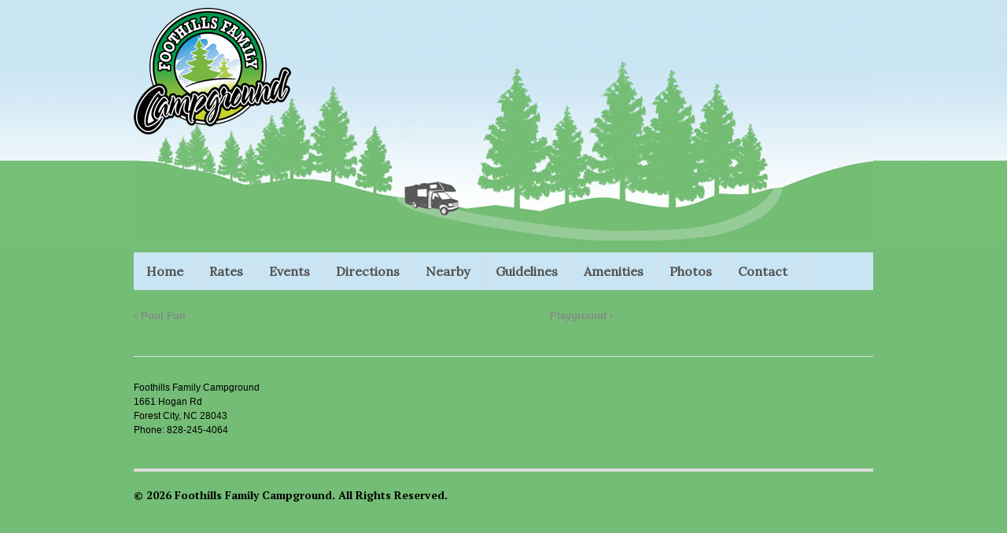

--- FILE ---
content_type: text/html; charset=UTF-8
request_url: https://www.foothillsfamilycampground.com/2011/12/31/2/
body_size: 19592
content:
<!DOCTYPE html>
<html lang="en-US">
<head>
<meta charset="UTF-8" />
<title>Plenty of room | Foothills Family Campground</title>
<meta http-equiv="Content-Type" content="text/html; charset=UTF-8" />
<link rel="pingback" href="https://www.foothillsfamilycampground.com/xmlrpc.php" />
<link rel="alternate" type="application/rss+xml" title="Foothills Family Campground &raquo; Feed" href="https://www.foothillsfamilycampground.com/feed/" />
<link rel="alternate" type="application/rss+xml" title="Foothills Family Campground &raquo; Comments Feed" href="https://www.foothillsfamilycampground.com/comments/feed/" />
		<script type="text/javascript">
			window._wpemojiSettings = {"baseUrl":"https:\/\/s.w.org\/images\/core\/emoji\/72x72\/","ext":".png","source":{"concatemoji":"https:\/\/www.foothillsfamilycampground.com\/wp-includes\/js\/wp-emoji-release.min.js?ver=4.4.33"}};
			!function(e,n,t){var a;function i(e){var t=n.createElement("canvas"),a=t.getContext&&t.getContext("2d"),i=String.fromCharCode;return!(!a||!a.fillText)&&(a.textBaseline="top",a.font="600 32px Arial","flag"===e?(a.fillText(i(55356,56806,55356,56826),0,0),3e3<t.toDataURL().length):"diversity"===e?(a.fillText(i(55356,57221),0,0),t=a.getImageData(16,16,1,1).data,a.fillText(i(55356,57221,55356,57343),0,0),(t=a.getImageData(16,16,1,1).data)[0],t[1],t[2],t[3],!0):("simple"===e?a.fillText(i(55357,56835),0,0):a.fillText(i(55356,57135),0,0),0!==a.getImageData(16,16,1,1).data[0]))}function o(e){var t=n.createElement("script");t.src=e,t.type="text/javascript",n.getElementsByTagName("head")[0].appendChild(t)}t.supports={simple:i("simple"),flag:i("flag"),unicode8:i("unicode8"),diversity:i("diversity")},t.DOMReady=!1,t.readyCallback=function(){t.DOMReady=!0},t.supports.simple&&t.supports.flag&&t.supports.unicode8&&t.supports.diversity||(a=function(){t.readyCallback()},n.addEventListener?(n.addEventListener("DOMContentLoaded",a,!1),e.addEventListener("load",a,!1)):(e.attachEvent("onload",a),n.attachEvent("onreadystatechange",function(){"complete"===n.readyState&&t.readyCallback()})),(a=t.source||{}).concatemoji?o(a.concatemoji):a.wpemoji&&a.twemoji&&(o(a.twemoji),o(a.wpemoji)))}(window,document,window._wpemojiSettings);
		</script>
		<style type="text/css">
img.wp-smiley,
img.emoji {
	display: inline !important;
	border: none !important;
	box-shadow: none !important;
	height: 1em !important;
	width: 1em !important;
	margin: 0 .07em !important;
	vertical-align: -0.1em !important;
	background: none !important;
	padding: 0 !important;
}
</style>
<link rel='stylesheet' id='theme-stylesheet-css'  href='https://www.foothillsfamilycampground.com/wp-content/themes/canvas/style.css?ver=5.2.0' type='text/css' media='all' />
<link rel='stylesheet' id='woo-layout-css'  href='https://www.foothillsfamilycampground.com/wp-content/themes/canvas/css/layout.css?ver=4.4.33' type='text/css' media='all' />
<!--[if lt IE 9]>
<link href="https://www.foothillsfamilycampground.com/wp-content/themes/canvas/css/non-responsive.css" rel="stylesheet" type="text/css" />
<style type="text/css">.col-full, #wrapper { width: 940px; max-width: 940px; } #inner-wrapper { padding: 0; } body.full-width #header, #nav-container, body.full-width #content, body.full-width #footer-widgets, body.full-width #footer { padding-left: 0; padding-right: 0; } body.fixed-mobile #top, body.fixed-mobile #header-container, body.fixed-mobile #footer-container, body.fixed-mobile #nav-container, body.fixed-mobile #footer-widgets-container { min-width: 940px; padding: 0 1em; } body.full-width #content { width: auto; padding: 0 1em;}</style>
<![endif]-->
<script type='text/javascript' src='https://www.foothillsfamilycampground.com/wp-includes/js/jquery/jquery.js?ver=1.11.3'></script>
<script type='text/javascript' src='https://www.foothillsfamilycampground.com/wp-includes/js/jquery/jquery-migrate.min.js?ver=1.2.1'></script>
<script type='text/javascript' src='https://www.foothillsfamilycampground.com/wp-content/themes/canvas/includes/js/third-party.js?ver=4.4.33'></script>
<script type='text/javascript' src='https://www.foothillsfamilycampground.com/wp-content/themes/canvas/includes/js/modernizr.js?ver=2.6.2'></script>
<script type='text/javascript' src='https://www.foothillsfamilycampground.com/wp-content/themes/canvas/includes/js/jquery.flexslider.min.js?ver=4.4.33'></script>
<script type='text/javascript' src='https://www.foothillsfamilycampground.com/wp-content/themes/canvas/includes/js/general.js?ver=4.4.33'></script>

<!-- Adjust the website width -->
<style type="text/css">
	.col-full, #wrapper { max-width: 940px !important; }
</style>

<link rel='https://api.w.org/' href='https://www.foothillsfamilycampground.com/wp-json/' />
<link rel="EditURI" type="application/rsd+xml" title="RSD" href="https://www.foothillsfamilycampground.com/xmlrpc.php?rsd" />
<link rel="wlwmanifest" type="application/wlwmanifest+xml" href="https://www.foothillsfamilycampground.com/wp-includes/wlwmanifest.xml" /> 
<link rel='prev' title='Pool Fun' href='https://www.foothillsfamilycampground.com/2011/12/31/by-the-pool/' />
<link rel='next' title='Playground' href='https://www.foothillsfamilycampground.com/2011/12/31/3/' />
<meta name="generator" content="WordPress 4.4.33" />
<link rel="canonical" href="https://www.foothillsfamilycampground.com/2011/12/31/2/" />
<link rel='shortlink' href='https://www.foothillsfamilycampground.com/?p=150' />
<link rel="alternate" type="application/json+oembed" href="https://www.foothillsfamilycampground.com/wp-json/oembed/1.0/embed?url=https%3A%2F%2Fwww.foothillsfamilycampground.com%2F2011%2F12%2F31%2F2%2F" />
<link rel="alternate" type="text/xml+oembed" href="https://www.foothillsfamilycampground.com/wp-json/oembed/1.0/embed?url=https%3A%2F%2Fwww.foothillsfamilycampground.com%2F2011%2F12%2F31%2F2%2F&#038;format=xml" />

<!-- Theme version -->
<meta name="generator" content="Canvas 5.4.1" />
<meta name="generator" content="WooFramework 5.5.5" />

<!-- Custom CSS Styling -->
<style type="text/css">
#logo .site-title, #logo .site-description { display:none; }
body {background-color:#74bd76;background-image:url(http://www.foothillsfamilycampground.com/wp-content/uploads/2011/10/bkgd.jpg);background-repeat:repeat-x;background-position:top left;background-attachment:scroll;border-top:0px solid #000000;}
a:link, a:visited {color:#f52011} .quantity .plus, .quantity .minus {background-color: #f52011;}
#header {background-image:url(http://www.foothillsfamilycampground.com/wp-content/uploads/2011/10/header950.jpg);background-repeat:no-repeat;background-position:left top;margin-top:0px;margin-bottom:0px;padding-top:10px;padding-bottom:150px;border:0px solid ;}
#logo .site-title a {font:normal 40px/1em 'PT Serif', arial, sans-serif;color:#222222;}
#logo .site-description {font:italic 14px/1em 'PT Serif', arial, sans-serif;color:#222222;}
body, p { font:bold 14px/1.5em Arial, sans-serif;color:#000000; }
h1 { font:normal 28px/1.2em 'PT Serif', arial, sans-serif;color:#222222; }h2 { font:normal 24px/1.2em 'PT Serif', arial, sans-serif;color:#222222; }h3 { font:normal 20px/1.2em 'PT Serif', arial, sans-serif;color:#222222; }h4 { font:normal 16px/1.2em 'PT Serif', arial, sans-serif;color:#222222; }h5 { font:normal 14px/1.2em 'PT Serif', arial, sans-serif;color:#222222; }h6 { font:normal 12px/1.2em 'PT Serif', arial, sans-serif;color:#222222; }
.page-title, .post .title, .page .title {font:bold 24px/1.1em Arial, sans-serif;color:#222222;}
.post .title a:link, .post .title a:visited, .page .title a:link, .page .title a:visited {color:#222222}
.post-meta { font:normal 12px/1.5em Arial, sans-serif;color:#222222; }
.entry, .entry p{ font:normal 16px/1.5em 'PT Serif', arial, sans-serif;color:#222222; }
.post-more {font:normal 12px/1.5em Arial, sans-serif;color:#868686;border-top:4px solid #e6e6e6;border-bottom:1px solid #e6e6e6;}
#post-author, #connect {border-top:1px solid #e6e6e6;border-bottom:4px solid #e6e6e6;border-left:1px solid #e6e6e6;border-right:1px solid #e6e6e6;border-radius:5px;-moz-border-radius:5px;-webkit-border-radius:5px;background-color:#fafafa}
.nav-entries, .woo-pagination {border-top:1px solid #e6e6e6;border-bottom:4px solid #e6e6e6; padding: 12px 0px; }
.nav-entries a, .woo-pagination { font:italic 12px/1em 'PT Serif', arial, sans-serif;color:#777777; }
.woo-pagination a, .woo-pagination a:hover {color:#777777!important}
.widget h3 {font:bold 17px/1.2em PT Serif;color:#000000;border-bottom:3px solid #e6e6e6;}
.widget_recent_comments li, #twitter li { border-color: #e6e6e6;}
.widget p, .widget .textwidget { font:normal 12px/1.5em Arial, sans-serif;color:#000000; }
.widget {font:normal 12px/1.5em Arial, sans-serif;color:#000000;border-radius:1px;-moz-border-radius:1px;-webkit-border-radius:1px;}
#tabs .inside li a, .widget_woodojo_tabs .tabbable .tab-pane li a { font:bold 12px/1.5em 'PT Serif', arial, sans-serif;color:#555555; }
#tabs .inside li span.meta, .widget_woodojo_tabs .tabbable .tab-pane li span.meta { font:normal 11px/1.5em "Trebuchet MS", Tahoma, sans-serif;color:#777777; }
#tabs ul.wooTabs li a, .widget_woodojo_tabs .tabbable .nav-tabs li a { font:normal 11px/2em "Trebuchet MS", Tahoma, sans-serif;color:#777777; }
@media only screen and (min-width:768px) {
ul.nav li a, #navigation ul.rss a, #navigation .cart-contents, #navigation ul.rss { font:bold 16px/1em 'Lora', arial, sans-serif;color:#525252; } #navigation ul.rss li a:before { color:#525252;}
#navigation ul.nav > li a:hover, #navigation ul.nav > li:hover a, #navigation ul.nav li ul li a { color:#333333!important; }
#navigation ul.nav li ul  { border: 1px solid #dbdbdb; }
#navigation ul.nav > li  { border-right: 1px solid #dbdbdb; }#navigation ul.nav li.current_page_item a, #navigation ul.nav li.current_page_parent a, #navigation ul.nav li.current-menu-ancestor a, #navigation ul.nav li.current-cat a, #navigation ul.nav li.current-menu-item a { background-color:#74bd76; }
#navigation ul.nav li.current_page_item a, #navigation ul.nav li.current_page_parent a, #navigation ul.nav li.current-menu-ancestor a, #navigation ul.nav li.current-cat a, #navigation ul.nav li.current-menu-item a { color:#333333; }
#navigation  { box-shadow: none; -moz-box-shadow: none; -webkit-box-shadow: none; }#navigation ul li:first-child, #navigation ul li:first-child a { border-radius:1px 0 0 1px; -moz-border-radius:1px 0 0 1px; -webkit-border-radius:1px 0 0 1px; }
#navigation {background:#c9e5f3;border-top:0px solid #dbdbdb;border-bottom:0px solid #dbdbdb;border-left:0px solid #dbdbdb;border-right:0px solid #dbdbdb;border-radius:1px; -moz-border-radius:1px; -webkit-border-radius:1px;}
#top ul.nav li a { font:normal 14px/1.6em Arial, sans-serif;color:#ddd; }
}
#footer, #footer p { font:bold 14px/1.4em 'PT Serif', arial, sans-serif;color:#000000; }
#footer {border-top:4px solid #dbdbdb;border-bottom:0px solid ;border-left:0px solid ;border-right:0px solid ;border-radius:1px; -moz-border-radius:1px; -webkit-border-radius:1px;}
.magazine #loopedSlider .content h2.title a { font:bold 24px/1em Arial, sans-serif;color:#ffffff; }
.magazine #loopedSlider .content .excerpt p { font:normal 12px/1.5em Arial, sans-serif;color:#cccccc; }
.magazine .block .post .title, .magazine .block .post .title a { font:bold 18px/1.2em "Helvetica Neue", Helvetica, sans-serif;color:#222222; }
.business #loopedSlider .content h2 { font:bold 24px/1em Arial, sans-serif;color:#ffffff; }
.business #loopedSlider .content h2.title a { font:bold 24px/1em Arial, sans-serif;color:#ffffff; }
#wrapper .business #loopedSlider .content p { font:normal 12px/1.5em Arial, sans-serif;color:#cccccc; }
.archive_header { font:normal 18px/1em Arial, sans-serif;color:#555555; }
.archive_header {border-bottom:5px solid #e6e6e6;}
</style>
<!-- Options Panel Custom CSS -->
<style type="text/css">
#wrapper { padding: 0 0 40px; }  
.nav { margin-left: 0; }
.entry img, img.thumbnail {
padding: 0; border: 0;
}
#post-author, .post, .posts.post-meta, #respond, #comments { display: none; }
.home .footer-widget-1 { margin-top: -310px; width: 610px !important; padding: 0 !important; }
.home .widget h1 { padding-bottom: 10px; }
#wh { background: #fff; margin-top: -30px; }

</style>


<!-- Woo Shortcodes CSS -->
<link href="https://www.foothillsfamilycampground.com/wp-content/themes/canvas/functions/css/shortcodes.css" rel="stylesheet" type="text/css" />

<!-- Custom Stylesheet -->
<link href="https://www.foothillsfamilycampground.com/wp-content/themes/canvas/custom.css" rel="stylesheet" type="text/css" />

<!-- Google Webfonts -->
<link href="https://fonts.googleapis.com/css?family=PT+Serif:r,b,i,bi|Lora" rel="stylesheet" type="text/css" />

<!-- Always force latest IE rendering engine (even in intranet) & Chrome Frame -->
<meta http-equiv="X-UA-Compatible" content="IE=edge,chrome=1" />

<!--  Mobile viewport scale -->
<meta content="initial-scale=1.0, maximum-scale=1.0, user-scalable=yes" name="viewport"/>
</head>
<body class="single single-post postid-150 single-format-standard chrome alt-style-default two-col-left width-940 two-col-left-940">
<div id="wrapper">

	<div id="inner-wrapper">

	<h3 class="nav-toggle icon"><a href="#navigation">Navigation</a></h3>

	<header id="header" class="col-full">

		<div id="logo">
<a href="https://www.foothillsfamilycampground.com/" title=""><img src="https://www.foothillsfamilycampground.com/wp-content/uploads/2011/10/FoothillsLogo.png" alt="Foothills Family Campground" /></a>
<span class="site-title"><a href="https://www.foothillsfamilycampground.com/">Foothills Family Campground</a></span>
</div>

	</header>
	<nav id="navigation" class="col-full" role="navigation">

	<section class="menus">

		<a href="https://www.foothillsfamilycampground.com" class="nav-home"><span>Home</span></a>

	<h3>Main Menu</h3><ul id="main-nav" class="nav fl"><li id="menu-item-45" class="menu-item menu-item-type-post_type menu-item-object-page menu-item-45"><a href="https://www.foothillsfamilycampground.com/">Home</a></li>
<li id="menu-item-39" class="menu-item menu-item-type-post_type menu-item-object-page menu-item-39"><a href="https://www.foothillsfamilycampground.com/rates/">Rates</a></li>
<li id="menu-item-172" class="menu-item menu-item-type-post_type menu-item-object-page menu-item-172"><a href="https://www.foothillsfamilycampground.com/events/">Events</a></li>
<li id="menu-item-41" class="menu-item menu-item-type-post_type menu-item-object-page menu-item-41"><a href="https://www.foothillsfamilycampground.com/directions/">Directions</a></li>
<li id="menu-item-162" class="menu-item menu-item-type-post_type menu-item-object-page menu-item-162"><a href="https://www.foothillsfamilycampground.com/nearby/">Nearby</a></li>
<li id="menu-item-204" class="menu-item menu-item-type-post_type menu-item-object-page menu-item-204"><a href="https://www.foothillsfamilycampground.com/guidelines-for-your-comfort/">Guidelines</a></li>
<li id="menu-item-282" class="menu-item menu-item-type-post_type menu-item-object-page menu-item-282"><a href="https://www.foothillsfamilycampground.com/amenities/">Amenities</a></li>
<li id="menu-item-297" class="menu-item menu-item-type-post_type menu-item-object-page menu-item-297"><a href="https://www.foothillsfamilycampground.com/photos/">Photos</a></li>
<li id="menu-item-40" class="menu-item menu-item-type-post_type menu-item-object-page menu-item-40"><a href="https://www.foothillsfamilycampground.com/contact/">Contact</a></li>
</ul>
	</section><!-- /.menus -->

	<a href="#top" class="nav-close"><span>Return to Content</span></a>

</nav>
       
    <!-- #content Starts -->
	    <div id="content" class="col-full">
    
    	<div id="main-sidebar-container">    

            <!-- #main Starts -->
                        <section id="main">                       
<article class="post-150 post type-post status-publish format-standard hentry category-uncategorized tag-featured">
	<header>
	<h1 class="title">Plenty of room</h1>	</header>
<div class="post-meta"><span class="small">By</span> <span class="author vcard"><span class="fn"><a href="https://www.foothillsfamilycampground.com/author/kelvin/" title="Posts by kelvin" rel="author">kelvin</a></span></span> <span class="small">on</span> <abbr class="date time published" title="2011-12-31T01:13:52+0000">December 31, 2011</abbr>  <span class="small">in</span> <span class="categories"><a href="https://www.foothillsfamilycampground.com/category/uncategorized/">Uncategorized</a></span>  </div>
	<section class="entry">
	</section><!-- /.entry -->
	<div class="fix"></div>
<aside id="post-author">
	<div class="profile-image"><img alt='' src='https://secure.gravatar.com/avatar/f195d34f35e392c90c598c3532113d2c?s=80&#038;d=mm&#038;r=g' srcset='https://secure.gravatar.com/avatar/f195d34f35e392c90c598c3532113d2c?s=160&amp;d=mm&amp;r=g 2x' class='avatar avatar-80 photo' height='80' width='80' /></div>
	<div class="profile-content">
		<h4>About kelvin</h4>
						<div class="profile-link">
			<a href="https://www.foothillsfamilycampground.com/author/kelvin/">
				View all posts by kelvin <span class="meta-nav">&rarr;</span>			</a>
		</div><!--#profile-link-->
			</div>
	<div class="fix"></div>
</aside>
<div class="post-utility"><p class="tags"><i class="icon-tag"></i> <a href="https://www.foothillsfamilycampground.com/tag/featured/" rel="tag">featured</a></p> </div>
</article><!-- /.post -->
	        <div class="post-entries">
	            <div class="nav-prev fl"><a href="https://www.foothillsfamilycampground.com/2011/12/31/by-the-pool/" rel="prev"><i class="icon-angle-left"></i> Pool Fun</a></div>
	            <div class="nav-next fr"><a href="https://www.foothillsfamilycampground.com/2011/12/31/3/" rel="next">Playground <i class="icon-angle-right"></i></a></div>
	            <div class="fix"></div>
	        </div>

		     
            </section><!-- /#main -->
                
            
		</div><!-- /#main-sidebar-container -->         

		
    </div><!-- /#content -->
	
<section id="footer-widgets" class="col-full col-3">
							<div class="block footer-widget-2">
    	<div id="text-3" class="widget widget_text">			<div class="textwidget"><p>Foothills Family Campground<br />
1661 Hogan Rd<br />
Forest City, NC 28043<br />
Phone: 828-245-4064</p>
</div>
		</div>	</div>
        					<div class="fix"></div>
</section><!--/#footer-widgets-->
	<footer id="footer" class="col-full">

		
		<div id="copyright" class="col-left">
			<p>&copy; 2026 Foothills Family Campground. All Rights Reserved. </p>		</div>

		<div id="credit" class="col-right">
			<p><p></p></p>		</div>

	</footer>

	
	</div><!-- /#inner-wrapper -->

</div><!-- /#wrapper -->

<div class="fix"></div><!--/.fix-->

<script type="text/javascript">

  var _gaq = _gaq || [];
  _gaq.push(['_setAccount', 'UA-29244955-1']);
  _gaq.push(['_trackPageview']);

  (function() {
    var ga = document.createElement('script'); ga.type = 'text/javascript'; ga.async = true;
    ga.src = ('https:' == document.location.protocol ? 'https://ssl' : 'http://www') + '.google-analytics.com/ga.js';
    var s = document.getElementsByTagName('script')[0]; s.parentNode.insertBefore(ga, s);
  })();

</script>
<script type='text/javascript' src='https://www.foothillsfamilycampground.com/wp-includes/js/comment-reply.min.js?ver=4.4.33'></script>
<script type='text/javascript' src='https://www.foothillsfamilycampground.com/wp-includes/js/wp-embed.min.js?ver=4.4.33'></script>
</body>
</html>